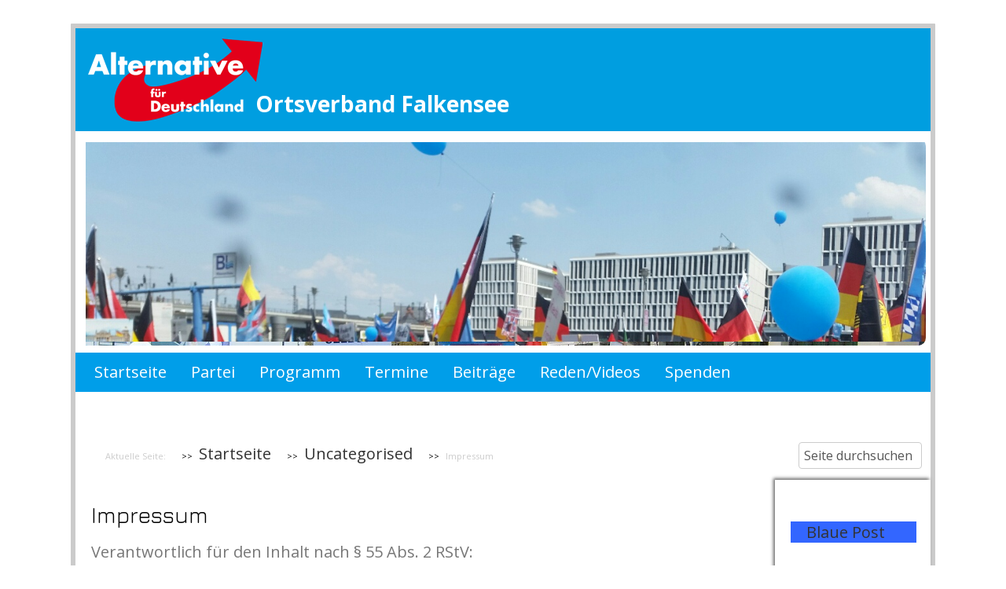

--- FILE ---
content_type: text/html; charset=utf-8
request_url: http://afd-falkensee.de/index.php/2-uncategorised/12-impressum
body_size: 32611
content:
<!DOCTYPE html>
<html xmlns="http://www.w3.org/1999/xhtml" xml:lang="de-de" lang="de-de" dir="ltr">
<head>
<base href="http://afd-falkensee.de/index.php/2-uncategorised/12-impressum" />
	<meta http-equiv="content-type" content="text/html; charset=utf-8" />
	<meta name="author" content="Super User" />
	<meta name="description" content="afd-falkensee" />
	<meta name="generator" content="Joomla! - Open Source Content Management" />
	<title>Impressum</title>
	<link href="http://afd-falkensee.de/index.php/component/search/?Itemid=101&amp;catid=2&amp;id=12&amp;format=opensearch" rel="search" title="OpenSearch-Titel" type="application/opensearchdescription+xml" />
	<link href="/templates/templatev3/css/bootstrap.css" rel="stylesheet" type="text/css" />
	<link href="/templates/templatev3/css/template.css" rel="stylesheet" type="text/css" />
	<link href="/modules/mod_sp_poll/assets/css/style.css" rel="stylesheet" type="text/css" />
	<link href="/modules/mod_djimageslider/themes/default/css/djimageslider.css" rel="stylesheet" type="text/css" />
	<style type="text/css">
.breadcrumb > li + li:before
{

  content: "<img src="/media/system/images/arrow.png" alt="" />";
}

	</style>
	<script src="/media/jui/js/jquery.min.js?f185790d2678642fb3901b016345ec0b" type="text/javascript"></script>
	<script src="/media/jui/js/jquery-noconflict.js?f185790d2678642fb3901b016345ec0b" type="text/javascript"></script>
	<script src="/media/jui/js/jquery-migrate.min.js?f185790d2678642fb3901b016345ec0b" type="text/javascript"></script>
	<script src="/templates/templatev3/js/jui/bootstrap.min.js?f185790d2678642fb3901b016345ec0b" type="text/javascript"></script>
	<script src="/modules/mod_sp_poll/assets/js/script.js" type="text/javascript"></script>
	<script src="/media/djextensions/jquery-easing/jquery.easing.min.js" type="text/javascript" defer="defer"></script>
	<script src="/modules/mod_djimageslider/assets/js/slider.js?v=3.2.3" type="text/javascript" defer="defer"></script>

<script type="text/javascript" src="http://afd-falkensee.de/templates/templatev3/js/totop.js">
</script>
<script type="text/javascript" src="http://afd-falkensee.de/templates/templatev3/js/Customjs.js">
</script>
<style type="text/css">
@media only screen and (min-width : 1025px) {
.ttr_title_style, header .ttr_title_style a, header .ttr_title_style a:link, header .ttr_title_style a:visited, header .ttr_title_style a:hover {
font-size:28px;
color:#ffffff;
}
.ttr_slogan_style {
font-size:16px;
color:;
}
h1.ttr_block_heading, h2.ttr_block_heading, h3.ttr_block_heading, h4.ttr_block_heading, h5.ttr_block_heading, h6.ttr_block_heading, p.ttr_block_heading {
font-size:20px;
color:#ffffff;
}
h1.ttr_verticalmenu_heading, h2.ttr_verticalmenu_heading, h3.ttr_verticalmenu_heading, h4.ttr_verticalmenu_heading, h5.ttr_verticalmenu_heading, h6.ttr_verticalmenu_heading, p.ttr_verticalmenu_heading {
font-size:16px;
color:#211e1e;
}
#ttr_copyright a {
font-size:px;
color:;
}
#ttr_footer_designed_by_links{
font-size:px;
color:;
}
#ttr_footer_designed_by_links a, #ttr_footer_designed_by_links a:link, #ttr_footer_designed_by_links a:visited, #ttr_footer_designed_by_links a:hover {
font-size:px;
color:;
}
}
</style>
<script type="text/javascript" src="http://afd-falkensee.de/templates/templatev3/js/height.js">
</script>
<link rel="stylesheet" href="/templates/system/css/system.css" type="text/css" />
<!--[if lte IE 8]>
<link rel="stylesheet"  href="/templates/templatev3/css/menuie.css" type="text/css"/>
<link rel="stylesheet"  href="/templates/templatev3/css/vmenuie.css" type="text/css"/>
<![endif]-->
<!--[if IE 7]>
<style type="text/css" media="screen">
#ttr_vmenu_items  li.ttr_vmenu_items_parent {display:inline;}
</style>
<![endif]-->
<!--[if lt IE 9]>
<script type="text/javascript" src="http://afd-falkensee.de/templates/templatev3/js/html5shiv.js">
</script>
<script type="text/javascript" src="http://afd-falkensee.de/templates/templatev3/js/respond.min.js">
</script>
<![endif]-->
</head>
<body>
<div class="totopshow">
<a href="#" class="back-to-top"><img alt="Back to Top" src="http://afd-falkensee.de/templates/templatev3/images/gototop.png"/></a>
</div>
<div id="ttr_page" class="container">
<div class="ttr_banner_header">
</div>
<div style="height:0px;width:0px;overflow:hidden;-webkit-margin-top-collapse: separate;"></div>
<header id="ttr_header">
<div id="ttr_header_inner">
<div class="ttr_title_position">
<h1 class="ttr_title_style">
<a href="/">
Ortsverband Falkensee</a>
</h1>
</div>
<img  src="http://afd-falkensee.de/templates/templatev3/logo.png"  class="ttr_header_logo" alt="logo" />
</div>
</header>
<div class="ttr_banner_header">
<div class="ttr_banner_header_inner_below0">
<div class="cell1 col-lg-12 col-md-6 col-sm-6  col-xs-12">
<div class="headerbelowcolumn1">
<div style="height:0px;width:0px;overflow:hidden;-webkit-margin-top-collapse: separate;"></div><div class="ttr_block"><div style="height:0px;width:0px;overflow:hidden;-webkit-margin-top-collapse: separate;"></div><div class="ttr_block_without_header"></div><div class="ttr_block_content">
<div style="border: 0px !important;">
<div id="djslider-loader89" class="djslider-loader djslider-loader-default" data-animation='{"auto":"1","looponce":"0","transition":"easeInOutExpo","css3transition":"cubic-bezier(1.000, 0.000, 0.000, 1.000)","duration":400,"delay":3400}' data-djslider='{"id":"89","slider_type":"0","slide_size":2088,"visible_slides":"1","direction":"left","show_buttons":"1","show_arrows":"1","preload":"800","css3":"1"}'>
    <div id="djslider89" class="djslider djslider-default img-vcenter" style="height: 254px; width: 1088px;">
        <div id="slider-container89" class="slider-container">
        	<ul id="slider89" class="djslider-in">
          		          			<li style="margin: 0 1000px 0px 0 !important; height: 254px; width: 1088px;">
          					            											<img class="dj-image" src="/images/grafiken/banner/Berlin-27-5-18.jpg" alt="Berlin-27-5-18.jpg"  style="width: 100%; height: auto;"/>
																									
						
					</li>
                          			<li style="margin: 0 1000px 0px 0 !important; height: 254px; width: 1088px;">
          					            											<img class="dj-image" src="/images/grafiken/banner/Demo-Berlin-2015-Grotransparent-MV-Asylchaos.jpg" alt="Demo-Berlin-2015-Grotransparent-MV-Asylchaos.jpg"  style="width: 100%; height: auto;"/>
																									
						
					</li>
                        	</ul>
        </div>
                <div id="navigation89" class="navigation-container" style="top: 15.748031496063%; margin: 0 0.91911764705882%;">
        	        	<img id="prev89" class="prev-button showOnHover" src="/modules/mod_djimageslider/themes/default/images/prev.png" alt="Previous" />
			<img id="next89" class="next-button showOnHover" src="/modules/mod_djimageslider/themes/default/images/next.png" alt="Next" />
									<img id="play89" class="play-button showOnHover" src="/modules/mod_djimageslider/themes/default/images/play.png" alt="Play" />
			<img id="pause89" class="pause-button showOnHover" src="/modules/mod_djimageslider/themes/default/images/pause.png" alt="Pause" />
			        </div>
                		<div id="cust-navigation89" class="navigation-container-custom ">
			<span class="load-button load-button-active"></span><span class="load-button"></span>        </div>
            </div>
</div>
</div>
<div class="djslider-end" style="clear: both"></div></div></div><div style="height:0px;width:0px;overflow:hidden;-webkit-margin-top-collapse: separate;"></div>
</div>
</div>
<div class="clearfix visible-lg-block visible-xs-block">
</div>
</div>
<div class="clearfix"></div>
</div>
<div class="ttr_banner_menu">
</div>
<div style="height:0px;width:0px;overflow:hidden;-webkit-margin-top-collapse: separate;"></div>
<nav id="ttr_menu" class="navbar-default navbar">
<div id="ttr_menu_inner_in">
<div class="menuforeground">
</div>
<div class="ttr_menushape1">
<div class="html_content"><p>&nbsp;</p></div>
</div>
<div id="navigationmenu">
<div class="navbar-header">
<button id="nav-expander" data-target=".nav-menu" data-toggle="collapse" class="navbar-toggle" type="button">
<span class="sr-only">
</span>
<span class="icon-bar">
</span>
<span class="icon-bar">
</span>
<span class="icon-bar">
</span>
</button>
</div>
<div class="menu-center collapse navbar-collapse nav-menu">
<ul class="ttr_menu_items nav navbar-nav navbar-left ">
<li class="ttr_menu_items_parent active dropdown"><a  class="ttr_menu_items_parent_link_active" href="/index.php"  ><span class="menuchildicon"></span>Startseite</a><hr class="horiz_separator" /></li><li class="ttr_menu_items_parent dropdown"><a  class="ttr_menu_items_parent_link_arrow dropdown-toggle" href="/index.php/partei" data-toggle="dropdown" ><span class="menuchildicon"></span>Partei</a><hr class="horiz_separator" /><ul role="menu" class="child dropdown-menu"><li ><a  href="/index.php/partei/kommunalpolitik"  ><span class="menuchildicon"></span>Stadtpolitik</a><hr class="separator" /></li><li ><a  href="https://afd-schoenwalde-glien.de" target="_blank"  ><span class="menuchildicon"></span>AfD OV Schönwalde/Glien</a><hr class="separator" /></li><li ><a  href="http://www.afd-havelland.de/" target="_blank"  ><span class="menuchildicon"></span>Kreisverband Havelland</a><hr class="separator" /></li><li ><a  href="https://afd-brandenburg.de/" target="_blank"  ><span class="menuchildicon"></span>Landesverband Brandenburg</a><hr class="separator" /></li><li ><a  href="https://www.afd.de/" target="_blank"  ><span class="menuchildicon"></span>AfD Bundesverband</a><hr class="separator" /></li></ul></li><li class="ttr_menu_items_parent dropdown"><a  class="ttr_menu_items_parent_link_arrow dropdown-toggle" href="/index.php/programm" target="_blank" data-toggle="dropdown"  ><span class="menuchildicon"></span>Programm</a><hr class="horiz_separator" /><ul role="menu" class="child dropdown-menu"><li ><a  href="/index.php/programm/wahlprogramm"  ><span class="menuchildicon"></span>Kommunalwahlprogramm</a><hr class="separator" /></li><li ><a  href="https://www.afd.de/grundsatzprogramm/" target="_blank"  ><span class="menuchildicon"></span>Grundsatzprogramm AfD</a><hr class="separator" /></li><li ><a  href="/index.php/programm/satzungen"  ><span class="menuchildicon"></span>Satzungen</a><hr class="separator" /></li><li ><a  href="https://www.afd.de/unvereinbar/" target="_blank"  ><span class="menuchildicon"></span>Unvereinbarkeitsliste</a><hr class="separator" /></li></ul></li><li class="ttr_menu_items_parent dropdown"><a  class="ttr_menu_items_parent_link" href="/index.php/termine"  ><span class="menuchildicon"></span>Termine </a><hr class="horiz_separator" /></li><li class="ttr_menu_items_parent dropdown"><a  class="ttr_menu_items_parent_link" href="/index.php/beitraege"  ><span class="menuchildicon"></span>Beiträge </a><hr class="horiz_separator" /></li><li class="ttr_menu_items_parent dropdown"><a  class="ttr_menu_items_parent_link" href="/index.php/reden"  ><span class="menuchildicon"></span>Reden/Videos</a><hr class="horiz_separator" /></li><li class="ttr_menu_items_parent dropdown"><a  class="ttr_menu_items_parent_link" href="/index.php/spenden"  ><span class="menuchildicon"></span>Spenden</a><hr class="horiz_separator" /></li><li class="ttr_menu_items_parent dropdown"><a  class="ttr_menu_items_parent_link" href="/index.php/wahlprogramm-brandenburg-2019"  ><span class="menuchildicon"></span>Wahlprogramm Brandenburg 2019</a><hr class="horiz_separator" /></li><li class="ttr_menu_items_parent dropdown"><a  class="ttr_menu_items_parent_link" href="/index.php/asdf"  ><span class="menuchildicon"></span>asdf</a><hr class="horiz_separator" /></li></ul>
<div class="clearfix"></div>
 
</div>
</div>
</div>
</nav>
<div class="ttr_banner_menu">
<div class="ttr_banner_menu_inner_below0">
<div class="cell1 col-lg-10 col-md-6 col-sm-6  col-xs-12">
<div class="menubelowcolumn1">
<div style="height:0px;width:0px;overflow:hidden;-webkit-margin-top-collapse: separate;"></div><div class="ttr_block"><div style="height:0px;width:0px;overflow:hidden;-webkit-margin-top-collapse: separate;"></div><div class="ttr_block_without_header"></div><div class="ttr_block_content">
<ol class="breadcrumb">
<li><span class="showHere">Aktuelle Seite: </span></li><li><a href="/index.php" class="pathway">Startseite</a></li><li><a href="/index.php/2-uncategorised?layout=" class="pathway">Uncategorised</a></li><li><span>Impressum</span></li></ol>
</div></div><div style="height:0px;width:0px;overflow:hidden;-webkit-margin-top-collapse: separate;"></div>
</div>
</div>
<div class="clearfix visible-xs-block">
</div>
<div class="cell2 col-lg-2 col-md-6 col-sm-6  col-xs-12">
<div class="menubelowcolumn2">
<div style="height:0px;width:0px;overflow:hidden;-webkit-margin-top-collapse: separate;"></div><div class="ttr_block"><div style="height:0px;width:0px;overflow:hidden;-webkit-margin-top-collapse: separate;"></div><div class="ttr_block_without_header"></div><div class="ttr_block_content"><form action="/index.php" method="post">
<div class="search">
<div><input name="searchword" id="mod-search-searchword" maxlength="200" class="boxcolor" type="text" size="0" value="Seite durchsuchen"  onblur="if (this.value=='') this.value='Seite durchsuchen';" onfocus="if (this.value=='Seite durchsuchen') this.value='';" /><div style="clear:both;"></div></div><input type="hidden" name="task" value="search"/>
<input type="hidden" name="option" value="com_search" />
<input type="hidden" name="Itemid" value="101"/>
</div>
</form>
</div></div><div style="height:0px;width:0px;overflow:hidden;-webkit-margin-top-collapse: separate;"></div>
</div>
</div>
<div class="clearfix visible-lg-block visible-sm-block visible-md-block visible-xs-block">
</div>
</div>
<div class="clearfix"></div>
</div>
<div id="ttr_content_and_sidebar_container">
<div id="ttr_content">
<div id="ttr_content_margin">
<div style="height:0px;width:0px;overflow:hidden;-webkit-margin-top-collapse: separate;"></div>
<div id="system-message-container">
	</div>

<article class="ttr_post">
<div class="ttr_post_content_inner">
<div class="ttr_post_inner_box">
<h2 class="ttr_post_title">
Impressum</h2>
</div>
<div class="ttr_article">
<div class="postcontent">
<h4 data-lineheight="24" data-fontsize="19">Verantwortlich für den Inhalt nach § 55 Abs. 2 RStV:</h4>
<p><span style="font-size: 12pt;">Ulrich Storm&nbsp;&nbsp;&nbsp; ( <!-- x-tinymce/html --><span style="font-size: 12pt;"><span id="cloakaef9d45faca6719d1c4850b87b6de456">Diese E-Mail-Adresse ist vor Spambots geschützt! Zur Anzeige muss JavaScript eingeschaltet sein!</span><script type='text/javascript'>
				document.getElementById('cloakaef9d45faca6719d1c4850b87b6de456').innerHTML = '';
				var prefix = '&#109;a' + 'i&#108;' + '&#116;o';
				var path = 'hr' + 'ef' + '=';
				var addyaef9d45faca6719d1c4850b87b6de456 = '&#117;lr&#105;ch.st&#111;rm' + '&#64;';
				addyaef9d45faca6719d1c4850b87b6de456 = addyaef9d45faca6719d1c4850b87b6de456 + 'gmx' + '&#46;' + 'd&#101;';
				var addy_textaef9d45faca6719d1c4850b87b6de456 = '&#117;lr&#105;ch.st&#111;rm' + '&#64;' + 'gmx' + '&#46;' + 'd&#101;';document.getElementById('cloakaef9d45faca6719d1c4850b87b6de456').innerHTML += '<a ' + path + '\'' + prefix + ':' + addyaef9d45faca6719d1c4850b87b6de456 + '\'>'+addy_textaef9d45faca6719d1c4850b87b6de456+'<\/a>';
		</script></span><a href="mailto:ulrich.storm@gmx.de"></a></span><a href="mailto:ulrich.storm@gmx.de"></a>)&nbsp;&nbsp;&nbsp;&nbsp;&nbsp;&nbsp;&nbsp;&nbsp;&nbsp;&nbsp;&nbsp;&nbsp;&nbsp;&nbsp;&nbsp;&nbsp;&nbsp;&nbsp;&nbsp;&nbsp; <!-- x-tinymce/html --><span style="font-size: 12pt;">Tel: 0152 0332 4596</span></p>
<p><span style="font-size: 12pt;">Heiko Prüwer ( <span style="text-decoration: underline;"><span id="cloak74fce5dc04dbe5a5327ac88506d98c98">Diese E-Mail-Adresse ist vor Spambots geschützt! Zur Anzeige muss JavaScript eingeschaltet sein!</span><script type='text/javascript'>
				document.getElementById('cloak74fce5dc04dbe5a5327ac88506d98c98').innerHTML = '';
				var prefix = '&#109;a' + 'i&#108;' + '&#116;o';
				var path = 'hr' + 'ef' + '=';
				var addy74fce5dc04dbe5a5327ac88506d98c98 = 'h&#101;&#105;k&#111;.pr&#117;&#101;w&#101;r' + '&#64;';
				addy74fce5dc04dbe5a5327ac88506d98c98 = addy74fce5dc04dbe5a5327ac88506d98c98 + '&#97;fd-h&#97;v&#101;ll&#97;nd' + '&#46;' + 'd&#101;';
				var addy_text74fce5dc04dbe5a5327ac88506d98c98 = 'h&#101;&#105;k&#111;.pr&#117;&#101;w&#101;r' + '&#64;' + '&#97;fd-h&#97;v&#101;ll&#97;nd' + '&#46;' + 'd&#101;';document.getElementById('cloak74fce5dc04dbe5a5327ac88506d98c98').innerHTML += '<a ' + path + '\'' + prefix + ':' + addy74fce5dc04dbe5a5327ac88506d98c98 + '\'>'+addy_text74fce5dc04dbe5a5327ac88506d98c98+'<\/a>';
		</script></span><a href="mailto:heiko.pruewer@afd-havelland.de"></a> )&nbsp;&nbsp; Tel: 0179 216 1805</span></p>
<p>&nbsp;</p>
<p><span style="font-size: 12pt;">c/o Alternative für Deutschland (AfD) Ortsverband Falkensee</span><br /><span style="font-size: 12pt;">Beethovenallee 68</span><br /><span style="font-size: 12pt;"> 14612 Falkensee</span><br /><span style="font-size: 12pt;">Tel. 0152 0332 4596</span></p>
<p>&nbsp;</p>
<div><span style="font-size: 12pt;">Wir haben keinerlei Einfluss auf die Gestaltung und die Inhalte von Webseiten Dritter, auf die wir verlinken. Wir distanzieren uns ausdrücklich von allen Inhalten aller gelinkten Seiten. Diese Erklärung gilt für alle auf dieser Homepage und ihren Webseiten unmittelbar oder mittelbar erwähnten Links und Linkanbieter.</span></div>
<div><span style="font-size: 12pt;"></span></div>
<div><span style="font-size: 12pt;">Falls Bedenken bestehen, dass Inhalte dieser Webseite gegen Urheberrechte verstoßen, bitten wir um Info per Email an <span id="cloakd78a3f6b61cc2cbb06eabb5dcd28c6bb">Diese E-Mail-Adresse ist vor Spambots geschützt! Zur Anzeige muss JavaScript eingeschaltet sein!</span><script type='text/javascript'>
				document.getElementById('cloakd78a3f6b61cc2cbb06eabb5dcd28c6bb').innerHTML = '';
				var prefix = '&#109;a' + 'i&#108;' + '&#116;o';
				var path = 'hr' + 'ef' + '=';
				var addyd78a3f6b61cc2cbb06eabb5dcd28c6bb = '&#117;lr&#105;ch.st&#111;rm' + '&#64;';
				addyd78a3f6b61cc2cbb06eabb5dcd28c6bb = addyd78a3f6b61cc2cbb06eabb5dcd28c6bb + 'gmx' + '&#46;' + 'd&#101;';
				var addy_textd78a3f6b61cc2cbb06eabb5dcd28c6bb = '&#117;lr&#105;ch.st&#111;rm' + '&#64;' + 'gmx' + '&#46;' + 'd&#101;';document.getElementById('cloakd78a3f6b61cc2cbb06eabb5dcd28c6bb').innerHTML += '<a ' + path + '\'' + prefix + ':' + addyd78a3f6b61cc2cbb06eabb5dcd28c6bb + '\'>'+addy_textd78a3f6b61cc2cbb06eabb5dcd28c6bb+'<\/a>';
		</script>.&nbsp;&nbsp;Derartige Inhalte werden ggf. umgehend entfernt. Kostenforderungen ohne vorhergehende Kontaktaufnahme werden wir im Sinne der Schadensminderungspflicht (§254 Abs. 2 BGB) als unbegründet zurückweisen.</span></div>
<p>&nbsp;</p>
<p>&nbsp;</p>
<p>&nbsp;</p> </div>
<div>
<ul class="pager pagenav">
	<li class="previous">
		<a class="hasTooltip" title="AfD Satire" aria-label="Vorheriger Beitrag: AfD Satire" href="/index.php/2-uncategorised/15-satire" rel="prev">
			<span class="icon-chevron-left" aria-hidden="true"></span> <span aria-hidden="true">Zurück</span>		</a>
	</li>
</ul>
</div></div>
</div>
</article>

<div style="height:0px;width:0px;overflow:hidden;-webkit-margin-top-collapse: separate;"></div>
</div>
</div>
<aside id="ttr_sidebar_right">
<div id="ttr_sidebar_right_margin">
<div style="height:0px;width:0px;overflow:hidden;-webkit-margin-top-collapse: separate;"></div>
<div class="ttr_sidebar_right_padding"><div style="height:0px;width:0px;overflow:hidden;-webkit-margin-top-collapse: separate;"></div><div class="ttr_block"><div style="height:0px;width:0px;overflow:hidden;-webkit-margin-top-collapse: separate;"></div><div class="ttr_block_without_header"></div><div class="ttr_block_content">

<div class="custom"  >
	<p></p>
<p>&nbsp;</p>
<p><span style="font-size: 18pt;"><span style="font-size: 18pt;"><a href="http://blaue-post-brandenburg.de/" target="_blank" rel="noopener"><span style="background-color: #3366ff;">&nbsp;&nbsp;&nbsp; Blaue Post&nbsp;&nbsp;&nbsp;&nbsp;&nbsp;&nbsp;&nbsp;&nbsp; </span></a></span></span></p>
<p>&nbsp;</p>
<p>&nbsp;</p>
<p>----------------------------------------</p></div>
</div></div><div style="height:0px;width:0px;overflow:hidden;-webkit-margin-top-collapse: separate;"></div></div><div class="ttr_sidebar_right_padding"><div style="height:0px;width:0px;overflow:hidden;-webkit-margin-top-collapse: separate;"></div><div class="ttr_block"><div style="height:0px;width:0px;overflow:hidden;-webkit-margin-top-collapse: separate;"></div><div class="ttr_block_without_header"></div><div class="ttr_block_content">

<div class="custom"  >
	<p><span style="color: #0000ff;"><a href="https://www.blicknachlinks.org/" target="_blank" rel="noopener" style="color: #0000ff;">BLICK NACH LINKS...</a></span></p>
<p>&nbsp;</p>
<p>---------------------------------------</p></div>
</div></div><div style="height:0px;width:0px;overflow:hidden;-webkit-margin-top-collapse: separate;"></div></div><div class="ttr_sidebar_right_padding"><div style="height:0px;width:0px;overflow:hidden;-webkit-margin-top-collapse: separate;"></div><div class="ttr_block"><div style="height:0px;width:0px;overflow:hidden;-webkit-margin-top-collapse: separate;"></div><div class="ttr_block_without_header"></div><div class="ttr_block_content">

<div class="custom"  >
	</div>
</div></div><div style="height:0px;width:0px;overflow:hidden;-webkit-margin-top-collapse: separate;"></div></div><div class="ttr_sidebar_right_padding"><div style="height:0px;width:0px;overflow:hidden;-webkit-margin-top-collapse: separate;"></div><div class="ttr_block"><div style="height:0px;width:0px;overflow:hidden;-webkit-margin-top-collapse: separate;"></div><div class="ttr_block_header"><h1 class="ttr_block_heading">Jetzt AfD</h1></div><div class="ttr_block_content">

<div class="custom"  >
	<p style="text-align: center;"><span style="font-size: 8pt;"></span></p>
<p style="text-align: center;"><span style="background-color: #87ceeb;"><em><strong><a href="https://www.afd.de/mitglied-werden/" target="_blank" rel="noopener" style="background-color: #87ceeb;"><span style="font-size: 14pt;">Mitglied werden!</span></a></strong></em></span></p>
<p style="text-align: center;">&nbsp;</p>
<p style="text-align: center;">----------------------------------------</p>
<p style="text-align: center;">&nbsp;</p></div>
</div></div><div style="height:0px;width:0px;overflow:hidden;-webkit-margin-top-collapse: separate;"></div></div><div class="ttr_sidebar_right_padding"><div style="height:0px;width:0px;overflow:hidden;-webkit-margin-top-collapse: separate;"></div><div class="ttr_block"><div style="height:0px;width:0px;overflow:hidden;-webkit-margin-top-collapse: separate;"></div><div class="ttr_block_header"><h1 class="ttr_block_heading">AfD Kompakt</h1></div><div class="ttr_block_content">

<div class="custom"  >
	<div>
<article>
<p><a href="https://afdkompakt.de/" target="_blank" rel="noopener"><img src="/images/grafiken/AfD-Kompakt.png" alt="AfD Kompakt" width="165" height="110" /></a></p>
<p>&nbsp;</p>
<p>----------------------------------------</p>
<p></p>
</article>
</div></div>
</div></div><div style="height:0px;width:0px;overflow:hidden;-webkit-margin-top-collapse: separate;"></div></div><div class="ttr_sidebar_right_padding"><div style="height:0px;width:0px;overflow:hidden;-webkit-margin-top-collapse: separate;"></div><div class="ttr_block"><div style="height:0px;width:0px;overflow:hidden;-webkit-margin-top-collapse: separate;"></div><div class="ttr_block_header"><h1 class="ttr_block_heading">Junge Alternative</h1></div><div class="ttr_block_content">

<div class="custom"  >
	<p><a href="https://netzseite.jungealternative.online/" target="_blank" rel="noopener"><img src="/images/grafiken/JA.png" alt="JA" width="127" height="109" /></a></p>
<p>----------------------------------------</p></div>
</div></div><div style="height:0px;width:0px;overflow:hidden;-webkit-margin-top-collapse: separate;"></div></div><div class="ttr_sidebar_right_padding"><div style="height:0px;width:0px;overflow:hidden;-webkit-margin-top-collapse: separate;"></div><div class="ttr_block"><div style="height:0px;width:0px;overflow:hidden;-webkit-margin-top-collapse: separate;"></div><div class="ttr_block_without_header"></div><div class="ttr_block_content">

<div class="custom"  >
	<p><a href="https://jungefreiheit.de/" target="_blank" rel="noopener">Wochenzeitung </a></p>
<p><a href="https://jungefreiheit.de/" target="_blank" rel="noopener">JUNGE FREIHEIT</a></p>
<p>&nbsp;</p>
<p>-----------------------------------</p></div>
</div></div><div style="height:0px;width:0px;overflow:hidden;-webkit-margin-top-collapse: separate;"></div></div><div class="ttr_sidebar_right_padding"><div style="height:0px;width:0px;overflow:hidden;-webkit-margin-top-collapse: separate;"></div><div class="ttr_block"><div style="height:0px;width:0px;overflow:hidden;-webkit-margin-top-collapse: separate;"></div><div class="ttr_block_without_header"></div><div class="ttr_block_content">

<div class="custom"  >
	<p>Ja zum Diesel</p>
<p>&nbsp;</p>
<p>-----------------------------------------</p></div>
</div></div><div style="height:0px;width:0px;overflow:hidden;-webkit-margin-top-collapse: separate;"></div></div><div class="ttr_sidebar_right_padding"><div style="height:0px;width:0px;overflow:hidden;-webkit-margin-top-collapse: separate;"></div><div class="ttr_block"><div style="height:0px;width:0px;overflow:hidden;-webkit-margin-top-collapse: separate;"></div><div class="ttr_block_without_header"></div><div class="ttr_block_content">

<div class="custom"  >
	<p><a href="https://www.afd.de/umwelt/" target="_blank" rel="noopener"><img src="/images/grafiken/Grne-Lgen.png" alt="Grne Lgen" width="168" height="168" /></a></p>
<p>---------------------------------------</p></div>
</div></div><div style="height:0px;width:0px;overflow:hidden;-webkit-margin-top-collapse: separate;"></div></div><div class="ttr_sidebar_right_padding"><div style="height:0px;width:0px;overflow:hidden;-webkit-margin-top-collapse: separate;"></div><div class="ttr_block"><div style="height:0px;width:0px;overflow:hidden;-webkit-margin-top-collapse: separate;"></div><div class="ttr_block_without_header"></div><div class="ttr_block_content">

<div class="custom"  >
	<p><a href="https://www.afd.de/Grundgesetz/" target="_blank" rel="noopener"><img src="/images/grafiken/wir-sing-GG.png" alt="wir sing GG" width="165" height="165" /></a></p>
<p>----------------------------------------</p></div>
</div></div><div style="height:0px;width:0px;overflow:hidden;-webkit-margin-top-collapse: separate;"></div></div> 
<div style="height:0px;width:0px;overflow:hidden;-webkit-margin-top-collapse: separate;"></div>
</div>
</aside>
<div style="clear:both;">
</div>
</div>
<div class="footer-widget-area">
<div class="footer-widget-area_inner">
</div>
</div>
<div style="height:0px;width:0px;overflow:hidden;-webkit-margin-top-collapse: separate;"></div>
<footer id="ttr_footer">
<div id="ttr_footer_top_for_widgets">
<div class="ttr_footer_top_for_widgets_inner">
<div class="footer-widget-area_fixed">
<div style="margin:0 auto;">
<div id="first" class="widget-area col-lg-4 col-md-4 col-sm-4 col-xs-12">
<div style="height:0px;width:0px;overflow:hidden;-webkit-margin-top-collapse: separate;"></div><div class="ttr_block"><div style="height:0px;width:0px;overflow:hidden;-webkit-margin-top-collapse: separate;"></div><div class="ttr_block_without_header"></div><div class="ttr_block_content">
<div class="mod-sppoll ">
			<strong>Sollen Wölfe,  wie  in  Sachsen,  dem Jagdrecht  unterstellt  und bei grosser  Schadensverursachung auch  abgeschossen werden können ?</strong>
				<form class="form-sppoll" data-id="3" data-module_id="116">
						<div class="radio">
				<label>
					<input type="radio" name="question" value="0" checked>
					Ja				</label>
			</div>
						<div class="radio">
				<label>
					<input type="radio" name="question" value="1" >
					Nein				</label>
			</div>
						<div class="radio">
				<label>
					<input type="radio" name="question" value="2" >
					Weiß nicht				</label>
			</div>
						<input type="submit" class="btn btn-default" value="Abstimmen">
			<input type="button" class="btn btn-success btn-poll-result" data-result_id="3" value="Ergebnis">
		</form>
		<div class="sppoll-results"></div>
	</div></div></div><div style="height:0px;width:0px;overflow:hidden;-webkit-margin-top-collapse: separate;"></div>
</div>
<div class="clearfix visible-xs"></div>
<div id="second" class="widget-area  col-lg-4 col-md-4 col-sm-4 col-xs-12">
&nbsp;
</div>
<div class="clearfix visible-xs"></div>
<div id="third" class="widget-area  col-lg-4 col-md-4 col-sm-4 col-xs-12">
&nbsp;
</div>
<div class="clearfix visible-lg visible-md visible-sm visible-xs"></div>
</div>
</div>
</div>
</div>
<div class="ttr_footer_bottom_footer">
<div class="ttr_footer_bottom_footer_inner">
<div class="ttr_footershape1">
<div class="html_content"><p>&nbsp;</p></div>
</div>
</div>
</div>
</footer>
<div style="height:0px;width:0px;overflow:hidden;-webkit-margin-top-collapse: separate;"></div>
<div class="footer-widget-area">
<div class="footer-widget-area_inner">
<div class="ttr_footer-widget-area_inner_below0">
<div class="cell1 col-lg-3 col-md-6 col-sm-6  col-xs-12">
<div class="footerbelowcolumn1">
<div style="height:0px;width:0px;overflow:hidden;-webkit-margin-top-collapse: separate;"></div><div class="ttr_block"><div style="height:0px;width:0px;overflow:hidden;-webkit-margin-top-collapse: separate;"></div><div class="ttr_block_without_header"></div><div class="ttr_block_content">

<div class="custom"  >
	<div><span style="font-family: arial, helvetica, sans-serif; font-size: 12pt;">© 2018 AfD-OV Falkensee</span></div></div>
</div></div><div style="height:0px;width:0px;overflow:hidden;-webkit-margin-top-collapse: separate;"></div>
</div>
</div>
<div class="clearfix visible-xs-block">
</div>
<div class="cell2 col-lg-3 col-md-6 col-sm-6  col-xs-12">
<div class="footerbelowcolumn2">
<div style="height:0px;width:0px;overflow:hidden;-webkit-margin-top-collapse: separate;"></div><div class="ttr_block"><div style="height:0px;width:0px;overflow:hidden;-webkit-margin-top-collapse: separate;"></div><div class="ttr_block_without_header"></div><div class="ttr_block_content">

<div class="custom"  >
	<div><a href="/index.php/2-uncategorised/12-impressum" target="_blank"> <span style="font-family: arial, helvetica, sans-serif;">Impressum</span></a></div>
<div>&nbsp;</div>
<div></div></div>
</div></div><div style="height:0px;width:0px;overflow:hidden;-webkit-margin-top-collapse: separate;"></div>
</div>
</div>
<div class="clearfix visible-sm-block visible-md-block visible-xs-block">
</div>
<div class="cell3 col-lg-3 col-md-6 col-sm-6  col-xs-12">
<div class="footerbelowcolumn3">
<div style="height:0px;width:0px;overflow:hidden;-webkit-margin-top-collapse: separate;"></div><div class="ttr_block"><div style="height:0px;width:0px;overflow:hidden;-webkit-margin-top-collapse: separate;"></div><div class="ttr_block_without_header"></div><div class="ttr_block_content">

<div class="custom"  >
	<p><strong><span style="font-size: 12pt; font-family: arial, helvetica, sans-serif;"><a href="/index.php/2-uncategorised/59-datenschutz">Datenschutz</a></span></strong></p>
<p><span style="color: #000000; font-size: 12pt;"><strong>&nbsp;</strong></span></p></div>
</div></div><div style="height:0px;width:0px;overflow:hidden;-webkit-margin-top-collapse: separate;"></div>
</div>
</div>
<div class="clearfix visible-xs-block">
</div>
<div class="cell4 col-lg-3 col-md-6 col-sm-6  col-xs-12"  style="background-color:transparent;">
&nbsp;
</div>
<div class="clearfix visible-lg-block visible-sm-block visible-md-block visible-xs-block">
</div>
</div>
<div class="clearfix"></div>
</div>
</div>
</div>
</div>
<script type="text/javascript">
WebFontConfig = {
google: { families: [ 'Open+Sans','Jura','Open+Sans:700'] }
};
(function() {
var wf = document.createElement('script');
wf.src = ('https:' == document.location.protocol ? 'https' : 'http') + '://ajax.googleapis.com/ajax/libs/webfont/1.0.31/webfont.js';
wf.type = 'text/javascript';
wf.async = 'true';
var s = document.getElementsByTagName('script')[0];
s.parentNode.insertBefore(wf, s);
})();
</script>
</body>
</html>


--- FILE ---
content_type: text/javascript
request_url: http://afd-falkensee.de/templates/templatev3/js/height.js
body_size: 2572
content:
function setColumns() {
( function() {
if (jQuery(window).width() > 750) {
contentDiv = jQuery("#ttr_content");
contentMarginDiv = jQuery("#ttr_content_margin");
sidebar1Div = jQuery("#ttr_sidebar_left");
sidebar2Div = jQuery("#ttr_sidebar_right");
sidebar1MarginDiv = jQuery("#ttr_sidebar_left_margin");
sidebar2MarginDiv = jQuery("#ttr_sidebar_right_margin");
if (sidebar1Div != null)
{
if (contentDiv.height() > sidebar1Div.height())
{
if (sidebar2Div != null)
{
if (contentDiv.height() > sidebar2Div.height())
{
sidebar1MarginDiv.height(contentDiv.height() - 0 - 0 - 0 - 0);
sidebar2MarginDiv.height(contentDiv.height() - 0 - 0 - 0 - 0);
}
else
{
sidebar1MarginDiv.height(sidebar2Div.height() - 0 - 0 - 0 - 0);
var Height = sidebar2Div.height() - 20 - 0 - 0 - 0;
contentMarginDiv.css("min-height", Height+'px');
 }
}
else
{
sidebar1MarginDiv.height(contentDiv.height() - 0 - 0 - 0 - 0);
}
}
else
{
if (sidebar2Div != null)
{
if (sidebar1Div.height() > sidebar2Div.height())
{
sidebar2MarginDiv.height(sidebar1Div.height() - 0 - 0 - 0 - 0);
var Height = sidebar1Div.height() - 20 - 0 - 0 - 0;
contentMarginDiv.css("min-height", Height+'px');
}
else
{
sidebar1MarginDiv.height(sidebar2Div.height() - 0 - 0 - 0 - 0);
var Height = sidebar2Div.height() - 20 - 0 - 0 - 0;
contentMarginDiv.css("min-height", Height+'px');
}
}
else
{
var Height = sidebar1Div.height() - 20 - 0 - 0 - 0;
contentMarginDiv.css("min-height", Height+'px');
}
}
}
if (sidebar2Div != null)
{
if (contentDiv.height() > sidebar2Div.height())
{
if (sidebar1Div != null)
{
if (contentDiv.height() > sidebar1Div.height())
{
sidebar1MarginDiv.height(contentDiv.height() - 0 - 0 - 0 - 0);
sidebar2MarginDiv.height(contentDiv.height() - 0 - 0 - 0 - 0);
}
else
{
sidebar2MarginDiv.height(sidebar1Div.height() - 0 - 0 - 0 - 0);
var Height = sidebar1Div.height() - 20 - 0 - 0 - 0;
contentMarginDiv.css("min-height", Height+'px');
 }
}
else
{
sidebar2MarginDiv.height(contentDiv.height() - 0 - 0 - 0 - 0);
}
}
else
{
if (sidebar1Div != null)
{
if (sidebar2Div.height() > sidebar1Div.height())
{
sidebar1MarginDiv.height(sidebar1Div.height() - 0 - 0 - 0 - 0);
var Height = sidebar1Div.height() - 0 - 0 - 0 - 0;
contentMarginDiv.css("min-height", Height+'px');
}
else
{
sidebar2MarginDiv.height(sidebar1Div.height() - 0 - 0 - 0 - 0);
var Height = sidebar1Div.height() - 20 - 0 - 0 - 0;
contentMarginDiv.css("min-height", Height+'px');
}
}
else
{
var Height = sidebar2Div.height() - 20 - 0 - 0 - 0;
contentMarginDiv.css("min-height", Height+'px');
}
}
}
}
} )();
}
jQuery(window).load(function(){
setColumns();
});
